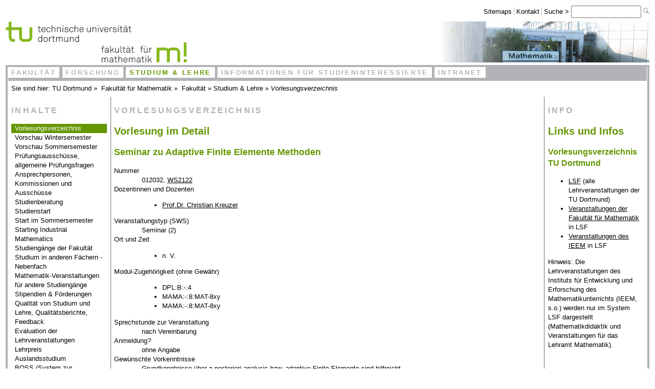

--- FILE ---
content_type: text/html; charset=utf-8
request_url: https://www.mathematik.tu-dortmund.de/fakultaet/studium-lehre/vorlesungsverzeichnis/detail/lecnumber=012032,lecsemester=WS2122,lecgroup=0,sortlistby=lecnumber
body_size: 6142
content:
<!DOCTYPE html>
<html lang="de-DE">
<head>

<meta charset="utf-8">
<!-- 
	—————————————————————————————————————————————————————————————————————————————————————
	            (TESLA) TYPO3 CMS supported by AHOEH - https://ahoeh.de/typo3
	        —————————————————————————————————————————————————————————————————————————————————————

	This website is powered by TYPO3 - inspiring people to share!
	TYPO3 is a free open source Content Management Framework initially created by Kasper Skaarhoj and licensed under GNU/GPL.
	TYPO3 is copyright 1998-2026 of Kasper Skaarhoj. Extensions are copyright of their respective owners.
	Information and contribution at https://typo3.org/
-->


<link rel="icon" href="/typo3conf/ext/tudo_fkm_2021/Resources/Public/Corporate/favicon.ico" type="image/vnd.microsoft.icon">
<title>Vorlesungsverzeichnis</title>
<meta name="generator" content="TYPO3 CMS" />
<meta name="viewport" content="width=device-width, initial-scale=1, maximum-scale=1" />
<meta name="twitter:card" content="summary" />


<link rel="stylesheet" href="/typo3temp/assets/css/7015c8c4ac5ff815b57530b221005fc6.css?1688110285" media="all">
<link rel="stylesheet" href="/typo3conf/ext/tudo_fkm_2021/Resources/Public/CSS/responsiveScreenSizeAll.css?1674938221" media="all">
<link rel="stylesheet" href="/typo3conf/ext/tudo_fkm_2021/Resources/Public/CSS/responsiveScreenSizeL.css?1673616717" media="all">
<link rel="stylesheet" href="/typo3conf/ext/tudo_fkm_2021/Resources/Public/CSS/responsiveScreenSizeXL.css?1673616717" media="all">
<link rel="stylesheet" href="/typo3conf/ext/tudo_fkm_2021/Resources/Public/CSS/responsiveScreenSizeXXL.css?1673616717" media="all">
<link rel="stylesheet" href="/typo3conf/ext/tudo_fkm_2021/Resources/Public/CSS/responsiveLinks.css?1673616717" media="all">
<link rel="stylesheet" href="/typo3conf/ext/tudo_fkm_2021/Resources/Public/CSS/responsiveScrollables.css?1673616717" media="all">
<link rel="stylesheet" href="/typo3conf/ext/tudo_fkm_2021/Resources/Public/CSS/responsiveCards.css?1688473364" media="all">




<script src="/typo3conf/ext/tudo_fkm_2021/Resources/Public/JS/jquery-3.4.1.min.js?1689943560"></script>
<script src="/typo3conf/ext/tudo_fkm_2021/Resources/Public/JS/mailMaskierung.js?1673616717"></script>
<script src="/typo3conf/ext/tudo_fkm_2021/Resources/Public/JS/responsiveNavigation.js?1673616717"></script>
<script src="/typo3conf/ext/tudo_fkm_2021/Resources/Public/JS/responsiveTables.js?1673616718"></script>
<script src="/typo3conf/ext/tudo_fkm_2021/Resources/Public/JS/bilderVerkleinern.js?1673616717"></script>
<script src="/typo3conf/ext/tudo_fkm_2021/Resources/Public/JS/galleryLoader.js?1673616717"></script>



<link rel="icon" type="image/png" href="/typo3conf/ext/tudo_fkm_2021/Resources/Public/Corporate/favicon-16.png" sizes="16x16">
<link rel="icon" type="image/png" href="/typo3conf/ext/tudo_fkm_2021/Resources/Public/Corporate/favicon-32.png" sizes="32x32">
<link rel="icon" type="image/png" href="/typo3conf/ext/tudo_fkm_2021/Resources/Public/Corporate/favicon-64.png" sizes="64x64">
<link rel="icon" type="image/png" href="/typo3conf/ext/tudo_fkm_2021/Resources/Public/Corporate/favicon-96.png" sizes="96x96">

<meta name="apple-mobile-web-app-capable" content="yes">
<meta name="apple-mobile-web-app-status-bar-style" content="black">
<link rel="apple-touch-icon-precomposed" href="/typo3conf/ext/tudo_fkm_2021/Resources/Public/Corporate/apple-touch-180.png">
<link rel="apple-touch-icon-precomposed" sizes="57x57" href="/typo3conf/ext/tudo_fkm_2021/Resources/Public/Corporate/apple-touch-57.png">
<link rel="apple-touch-icon-precomposed" sizes="60x60" href="/typo3conf/ext/tudo_fkm_2021/Resources/Public/Corporate/apple-touch-60.png">
<link rel="apple-touch-icon-precomposed" sizes="76x76" href="/typo3conf/ext/tudo_fkm_2021/Resources/Public/Corporate/apple-touch-76.png">
<link rel="apple-touch-icon-precomposed" sizes="120x120" href="/typo3conf/ext/tudo_fkm_2021/Resources/Public/Corporate/apple-touch-120.png">
<link rel="apple-touch-icon-precomposed" sizes="152x152" href="/typo3conf/ext/tudo_fkm_2021/Resources/Public/Corporate/apple-touch-152.png">
<link rel="apple-touch-icon-precomposed" sizes="180x180" href="/typo3conf/ext/tudo_fkm_2021/Resources/Public/Corporate/apple-touch-180.png">

<meta name="msapplication-TileColor" content="#ffffff">
<meta name="msapplication-TileImage" content="/typo3conf/ext/tudo_fkm_2021/Resources/Public/Corporate/mstile-144.png">
<meta name="msapplication-square70x70logo" content="/typo3conf/ext/tudo_fkm_2021/Resources/Public/Corporate/windows-tile-70.png">
<meta name="msapplication-square150x150logo" content="/typo3conf/ext/tudo_fkm_2021/Resources/Public/Corporate/windows-tile-150.png">
<meta name="msapplication-square310x310logo" content="/typo3conf/ext/tudo_fkm_2021/Resources/Public/Corporate/windows-tile-310.png">
<link rel="canonical" href="/fakultaet/studium-lehre/vorlesungsverzeichnis/detail/lecnumber=011172,lecsemester=SS20,lecgroup=1,sortlistby=leclecturer?cHash=7f6422104e9d21ed4601b4cb8373017d"/>

</head>
<body>

<!-- ~~~~~~~~~~~~~~~~~~~~~~~~~~~~~~~~~~~~~~~~~~~~~~~~~~~~~~~~~~~~~~~~~~~~~~~~~~~~~~~~~~~~~~~~~~~~~~~~~~~~~~~~~~~~~~~ -->



<div id="myPage">


    <h1 id="myLabels-label" class="system-h1 label">Labels</h1>
    <div id="myLabels" class="labels">

        <ul>
            <li><a href="#myLabels-label">zu Labels</a></li>
            
            <li><a href="#myHeader-label">zu Header</a></li>
            <li><a href="#myHeaderServiceline-label">zu Servicezeile</a></li>
            <li><a href="#myHeaderCorporate-label">zu Kopfgrafikbereich</a></li>
            
            <li><a href="#myBody-label">zu Body</a></li>
            <li><a href="#myTopNavigation-label">zu Hauptnavigation</a></li>
            <li><a href="#myBreadrumbNavigation-label">zu Brotkrumennavigation</a></li>
            <li><a href="#myInnerNavigation-label">zu Bereichsnavigation</a></li>
            <li><a href="#myInnerContent-label">zu Hauptinhalt</a></li>
            <li><a href="#myInnerSideInformation-label">zu Nebeninformation</a></li>
            
            <li><a href="#myFooter-label">zu Footer</a></li>
        </ul>

    </div>


    <h1 id="myHeader-label" class="system-h1 label">Header</h1>
    <div id="myHeader">

        <h2 id="myHeaderServiceline-label" class="system-h2 label">Serviceline</h2>
        <div id="myHeaderServiceline">
            <div id="servicenavi">
                <a id="servicenavi-label" class="label"></a>
                <ul>
                    <li class="abstandshalter">
                        <a href="/fakultaet/fakultaet/sitemaps">Sitemaps</a>
                    </li>
                    <li class="abstandshalter">
                        <a href="https://google.de">Kontakt</a><!-- TODO -->
                    </li>
                    <li><label for="suchfeld">Suche &gt; </label>
                        <a id="suchfeld-label" class="label"></a>
                        <form name="Suchen" method="get" action="https://search.tu-dortmund.de/uni_de/index.zhtml"
                              target="_blank">
                            <input size="15" id="suchfeld" name="q" type="text">
                            <input name="ul" value="" type="hidden">
                            <input alt="Los" src="/typo3conf/ext/tudo_fkm_2021/Resources/Public/CSS/css-icons/suche.png"
                                   type="image">
                        </form>
                    </li>
                </ul>
            </div>
        </div>

        <h2 id="myHeaderCorporate-label" class="system-h2 label">Corporate Design Logos</h2>

        <div id="myHeaderCorporate">

            <div id="logos-left">

                <div id="logo-top">
                    <a href="https://www.tu-dortmund.de/">
                        <img src="/typo3conf/ext/tudo_fkm_2021/Resources/Public/Corporate/logo.png"
                             title="TU Dortmund"
                             alt="TU Dortmund"
                             height="40"
                        />
                    </a>
                </div>

                <div id="logo-bottom">
                    <span id="ebene-logos">
                        <!-- removed as long as we are on beta, and some pages stored on old system-->
                        <!--<a href="/">--><span>
                            <img src="/typo3conf/ext/tudo_fkm_2021/Resources/Public/Corporate/logo2.png"
                                 title="Fakult&auml;t f&uuml;r Mathematik"
                                 alt="Fakult&auml;t f&uuml;r Mathematik"
                                 id="ebene2-fk-logo"
                                 height="40"
                            />
                        <!--</a>--></span>
                    </span>
                </div>

            </div>

            <!-- TODO: Implement third logo here. Default if nothing configured. -->
            <div id="logo-right">
                <img src="/fileadmin/user_upload/0000_Alle/Images/kopf-mathematik.png" width="409" height="93"  style="margin: 0 0; padding: 0 0; height: 80px;"  alt=""  border="0">
            </div>

            <div class="clear"></div>

            <span id="toggle-navigation" onclick="toggle('myTopNavigation');"></span>

        </div>

    </div>


    <h1 id="myBody-label" class="system-h1 label">Body</h1>
    <div id="myBody">

        <h2 id="myTopNavigation-label" class="system-h2 label">Hauptnavigation</h2>
        <div id="myTopNavigation">
            <ul class="myTopNavigation"><li><a href="/fakultaet/fakultaet" title="Fakultät">Fakultät</a></li><li><a href="/fakultaet/forschung" title="Forschung">Forschung</a></li><li id="myTopNavigation-active"><a href="/fakultaet/studium-lehre" title="Studium &amp; Lehre">Studium &amp; Lehre</a></li><li><a href="/fakultaet/fakultaet/informationen-fuer-studieninteressierte" title="Informationen für Studieninteressierte">Informationen für Studieninteressierte</a></li><li><a href="/fakultaet/intranet" title="Intranet">Intranet</a></li><div class="clear"></div></ul>
        </div>

        <div class="clear"></div>

        <div id="myFocus">

            <h2 id="myBreadrumbNavigationbrotkrumennavigation-label" class="system-h2 label">Brotkrumennavigation</h2>
            <div id="myBreadrumbNavigation">
                Sie sind hier:
                <a href="https://www.tu-dortmund.de">TU Dortmund</a>&nbsp;»&nbsp;
                <a href="/">Fakultät für Mathematik</a>&nbsp;»&nbsp;
                <a href="/fakultaet/fakultaet" title="Fakultät">Fakultät</a>&nbsp;&raquo;&nbsp;<a href="/fakultaet/studium-lehre" title="Studium &amp; Lehre">Studium & Lehre</a>&nbsp;&raquo;&nbsp;<em>Vorlesungsverzeichnis</em>
            </div>

            <div id="myInner">

                <h2 id="myInnerNavigation-label" class="system-h2 label">Bereichsnavigation</h2>
                <div id="myInnerNavigation">
                    <ul onclick="toggleSideNavigation();">
                        <li class="toplevel">
                            <span id="notclickable" class="system-h3">Inhalte</span><ul><li class="active"><a href="/fakultaet/studium-lehre/vorlesungsverzeichnis" title="Vorlesungsverzeichnis"> <span id="activeChildren" class="selected">Vorlesungsverzeichnis </span></a></li><li class="inactive"><a href="/fakultaet/studium-lehre/vorschau-wintersemester" title="Vorschau Wintersemester">Vorschau Wintersemester</a></li><li class="inactive"><a href="/fakultaet/studium-lehre/vorschau-sommersemester" title="Vorschau Sommersemester">Vorschau Sommersemester</a></li><li class="inactive"><a href="/fakultaet/studium-lehre/pruefungsausschuesse-pruefungsfragen-anerkennungen-einstufungen-in-hoehere-fachsemester" title="Prüfungsausschüsse, Prüfungsfragen, Anerkennungen, Einstufungen in höhere Fachsemester">Prüfungsausschüsse, allgemeine Prüfungsfragen</a></li><li class="inactive"><a href="/fakultaet/studium-lehre/ansprechpersonen-uebersicht" title="Ansprechpersonen: Übersicht">Ansprechpersonen, Kommissionen und Ausschüsse</a></li><li class="inactive"><a href="/fakultaet/studium-lehre/studienberatung" title="Studienberatung">Studienberatung</a></li><li class="inactive"><a href="/fakultaet/studium-lehre/services-themenseiten/mathematik-im-ersten-studienjahr" title="Mathematik im ersten Studienjahr">Studienstart</a></li><li class="inactive"><a href="/fakultaet/studium-lehre/start-sommersemester" title="Start im Sommersemester">Start im Sommersemester</a></li><li class="inactive"><a href="/fakultaet/studium-lehre/starting-industrial-mathematics" title="Starting Industrial Mathematics">Starting Industrial Mathematics</a></li><li class="inactive"><a href="/fakultaet/studium-lehre/uebersicht-ueber-die-angebotenen-studiengaenge" title="Übersicht über die angebotenen Studiengänge">Studiengänge der Fakultät</a></li><li class="inactive"><a href="/fakultaet/studium-lehre/informationen-zum-studium-in-anderen-faechern" title="Informationen zum Studium in anderen Fächern">Studium in anderen Fächern - Nebenfach</a></li><li class="inactive"><a href="/fakultaet/studium-lehre/informationen-zum-studium-in-anderen-faechern/servicevorlesungen-links" title="Servicevorlesungen: Links">Mathematik-Veranstaltungen für andere Studiengänge</a></li><li class="inactive"><a href="/fakultaet/studium-lehre/services-themenseiten/foerdermoeglichkeiten-der-fakultaet-fuer-mathematik" title="Fördermöglichkeiten der Fakultät für Mathematik">Stipendien &amp; Förderungen</a></li><li class="inactive"><a href="/fakultaet/studium-lehre/services-themenseiten/studienbeitraege-und-qualitaetsverbesserungsmittel" title="Qualität von Lehre und Studium, Qualitätskreislauf, Feedback">Qualität von Studium und Lehre, Qualitätsberichte, Feedback</a></li><li class="inactive"><a href="/fakultaet/studium-lehre/evaluation-der-lehrveranstaltungen" title="Evaluation der Lehrveranstaltungen">Evaluation der Lehrveranstaltungen</a></li><li class="inactive"><a href="/fakultaet/studium-lehre/services-themenseiten/lehrpreis-der-fakultaet-fuer-mathematik" title="Lehrpreis der Fakultät für Mathematik">Lehrpreis</a></li><li class="inactive"><a href="http://www.mathematik.tu-dortmund.de/ausland/de/home.html" target="_blank" title="Auslandsstudium">Auslandsstudium</a></li><li class="inactive"><a href="https://www.boss.tu-dortmund.de/" target="_blank" title="BOSS (System zur Prüfungsverwaltung)">BOSS (System zur Prüfungsverwaltung)</a></li><li class="inactive"><a href="https://www.lsf.tu-dortmund.de/" target="_blank" title="Lehre Studium Forschung (LSF-System)">Lehre Studium Forschung (LSF-System)</a></li><li class="inactive"><a href="https://moodle.tu-dortmund.de/" target="_blank" title="Moodle (Lernplattform)">Moodle (Lernplattform)</a></li><li class="inactive"><a href="/fakultaet/studium-lehre/services-themenseiten/studium-unter-besonderen-bedingungen" title="Studium unter besonderen Bedingungen">Studium unter besonderen Bedingungen</a></li><li class="inactive"><a href="/fakultaet/studium-lehre/studentische-und-wissenschaftliche-hilfskraefte-unterstuetzen-die-lehre-an-der-fakultaet-fuer-mathematik" title="Hilfskrafttätigkeiten an der Fakultät für Mathematik">Hilfskrafttätigkeiten an der Fakultät für Mathematik</a></li><li class="inactive"><a href="/fakultaet/studium-lehre/zusatzqualifikationen" title="Zusatzqualifikationen">Zusatzqualifikationen</a></li><li class="inactive"><a href="/fakultaet/studium-lehre/nach-dem-studium" title="Nach dem Studium">Nach dem Studium</a></li></ul>
                        </li>
                    </ul>
                </div>

                <h2 id="myInnerContent-label" class="system-h2 label">Hauptinhalt</h2>
                <div id="myInnerContent" role="main">

                    <h3 class="system-h3 hyphen">Vorlesungsverzeichnis&nbsp;<span class="subtitle hyphen"></span></h3>

                    
                    
    

            <div id="c199" class="frame frame-default frame-type-list frame-layout-0">
                
                
                    



                
                
                    

    



                
                

    
        
<div class="tx-jn-phpcontentelement">
	
	

	
		




        <h1>Vorlesung im Detail</h1><h2>Seminar zu Adaptive Finite Elemente Methoden</h2><div class='seminar'><dt>Nummer</dt><dd style='padding: 0 1em;'>012032, <a target='_self' 
                        title='gehe zurück zur Übersicht' 
                        href='/fakultaet/studium-lehre/vorlesungsverzeichnis/list/lecsemester=WS2122,lecgroup=0,sortlistby=lecnumber'>WS2122</a></dd><dt>Dozentinnen und Dozenten</dt><dd style='padding: 0 1em;'><ul><li><a target='_self'
                        title='gehe zu Christian Kreuzer' 
                        href='/fakultaet/fakultaet/personen/detail/Christian Kreuzer'>Prof.Dr. Christian Kreuzer</a></li></ul></dd><dt>Veranstaltungstyp (SWS)</dt><dd style='padding: 0 1em;'>Seminar (2)</dd><dt>Ort und Zeit</dt><dd style='padding: 0 1em;'><ul><li>n. V.</li></ul></dd><dt>Modul-Zugehörigkeit (ohne Gewähr)</dt><dd style='padding: 0 1em;'><ul><li>DPL:B:-:4</li><li>MAMA:-:8:MAT-8xy</li><li>MAMA:-:8:MAT-8xy</li></ul></dd><dt>Sprechstunde zur Veranstaltung</dt><dd style='padding: 0 1em;'>nach Vereinbarung</dd><dt>Anmeldung?</dt><dd style='padding: 0 1em;'>ohne Angabe</dd><dt>Gewünschte Vorkenntnisse</dt><dd style='padding: 0 1em;'>Grundkenntnisse über a posteriori analysis bzw. adaptive Finite Elemente sind hilfreicht.</dd><dt>Erforderliche Voraussetzungen</dt><dd style='padding: 0 1em;'>Da die FEM Toolbox ALBERTA in C geschrieben ist, werden Kenntnisse in den Programmiersprachen C oder C++ vorausgesetzt. </dd><dt>Inhalt</dt><dd style='padding: 0 1em;'>In der ersten Hälfte des Semesters findet eine Einführung in die Implementierung von adaptiven Finite Elemente Methoden mit Hilfe der adaptiven FEM Toolbox ALBERTA statt.

Im zweiten Teil der Veranstaltung werden Projektarbeiten vergeben. Die Bearbeitung wird in regelmäßigen Treffen besprochen. Zum Ende der Vorlesungszeit werden die Ergebnisse in geblockten Seminarvorträgen präsentiert.</dd><dt>Bemerkungen</dt><dd style='padding: 0 1em;'>Link zum <a href=http://www.mathematik.tu-dortmund.de/modulhandbuch/>Modulhandbuch Mathematik</a></dd><dt>Nachfolgeveranstaltungen</dt><dd style='padding: 0 1em;'>Bachelor-Seminar zu Adaptiven Finite Elemente Methoden</dd><dt>Empfohlene Literatur</dt><dd style='padding: 0 1em;'><ul><li>-Siebert K.G., Mathematically Founded Design of Adaptive Finite Element Software. In: Multiscale and Adaptivity: Modeling, Numerics and Applications. Lecture Notes in Mathematics, vol 2040. Springer, Berlin, Heidelberg, (2011).</li><li>-Schmidt, Alfred and Siebert, Kunibert G., Design of adaptive finite element software, The finite element toolbox ALBERTA; With 1 CD-ROM (Unix/Linux), Lecture Notes in Computational Science and Engineering, vol. 42, (2005)</li><li>Weitere Literatur wird in der Vorlesung bekannt gegeben.</li></ul></dd></div><br><p><a href='/fakultaet/studium-lehre/vorlesungsverzeichnis/list/lecsemester=WS2122,lecgroup=0,sortlistby=lecnumber' target='_self' title='gehe zurück zur Übersicht' >« (zurück) zum Vorlesungsverzeichnis</a></p>

	

</div>
    


                
                    



                
                
                    



                
            </div>

        


                    

                    <br class="clear">

                </div>

                <h2 id="myInnerSideInformation-label" class="system-h2 label">Nebeninhalt</h2>
                <div id="myInnerSideInformation" role="complementary">
                    <h3 class="system-h3">Info</h3>
                    
    

            <div id="c1037" class="frame frame-default frame-type-html frame-layout-0">
                
                
                    



                
                
                

        <a name="nebeninhalt-sprungmarke" id="nebeninhalt-sprungmarke"></a>
    <h1 class="navigationsueberschrift">Links und Infos</h1>

<!--
    <h3>Studierendenportal</h3>
<ul class="linkliste">
  <li><a href="/fakultaet/studium-lehre/studierendenportal">Studierendenportal</a></li>
  <li><a href="https://www.mathematik.tu-dortmund.de/student/login/" target="_blank">Login</a></li>
  <li><a href="https://www.mathematik.tu-dortmund.de/student/register_fk/" target="_blank">Registrierung für Studierende der Fakultät für Mathematik</a></li>
  <li><a href="https://www.mathematik.tu-dortmund.de/student/register/" target="_blank">Registrierung für Lehramtsstudierende der Fakultät für Mathematik</a></li>
  <li><a href="https://www.mathematik.tu-dortmund.de/student/register_service/" target="_blank">Registrierung für Studierende anderer Fakultäten</a></li>
</ul>
!-->

<h3>
  Vorlesungsverzeichnis TU Dortmund
</h3>

<ul>
  <li><a href="https://www.lsf.tu-dortmund.de/qisserver/rds?state=wtree&search=1&trex=step&root120241=176028&P.vx=kurz">LSF</a> (alle Lehrveranstaltungen der TU Dortmund)</li>
  <li><a href="https://www.lsf.tu-dortmund.de/qisserver/rds?state=wtree&search=1&trex=step&root120241=176028|172533&P.vx=kurz">Veranstaltungen der Fakultät für Mathematik</a> in LSF</li>
  <li><a href="https://www.lsf.tu-dortmund.de/qisserver/rds?state=wtree&search=1&trex=step&root120241=176028|172533|172499&P.vx=kurz">Veranstaltungen des IEEM</a> in LSF</li>
</ul>
<p>
 Hinweis: Die Lehrveranstaltungen des Instituts für Entwicklung und Erforschung des Mathematikunterrichts (IEEM, s.o.) werden nur im System LSF dargestellt (Mathematikdidaktik und Veranstaltungen für das Lehramt Mathematik).
</p>
<br>

<h3>Weitere Semester</h3>
<ul class="linkliste">
  <li><a href="https://www.mathematik.tu-dortmund.de/fakultaet/studium-lehre/vorlesungsverzeichnis/list/lecgroup=0,lecsemester=WS2425,sortlistby=lecid">Wintersemester 2024/2025</a></li>
  <li><a href="https://www.mathematik.tu-dortmund.de/fakultaet/studium-lehre/vorlesungsverzeichnis/list/lecgroup=0,lecsemester=SS24,sortlistby=lecid">Sommersemester 2024</a></li>
  <li><a href="https://www.mathematik.tu-dortmund.de/fakultaet/studium-lehre/vorlesungsverzeichnis/list/lecgroup=0,lecsemester=WS2324,sortlistby=lecid">Wintersemester 2023/2024</a></li>
<li><a href="https://www.mathematik.tu-dortmund.de/fakultaet/studium-lehre/vorlesungsverzeichnis/list/lecgroup=0,lecsemester=SS23,sortlistby=lecid">Sommersemester 2023</a></li>
<li><a href="https://wwwnew.mathematik.tu-dortmund.de/fakultaet/studium-lehre/vorlesungsverzeichnis/list/lecgroup=0,lecsemester=WS2223,sortlistby=lecid">Wintersemester 2022/2023</a></li>
<li><a href="https://wwwnew.mathematik.tu-dortmund.de/fakultaet/studium-lehre/vorlesungsverzeichnis/list/lecgroup=0,lecsemester=SS2,sortlistby=lecid">Sommersemester 2022</a></li>
<li><a href="https://wwwnew.mathematik.tu-dortmund.de/fakultaet/studium-lehre/vorlesungsverzeichnis/list/lecgroup=0,lecsemester=WS2122,sortlistby=lecid">Wintersemester 2021/2022</a></li>
<li><a href="https://wwwnew.mathematik.tu-dortmund.de/fakultaet/studium-lehre/vorlesungsverzeichnis/list/lecgroup=0,lecsemester=SS21,sortlistby=lecid">Sommersemester 2021</a></li>
<li><a href="https://wwwnew.mathematik.tu-dortmund.de/fakultaet/studium-lehre/vorlesungsverzeichnis/list/lecgroup=0,lecsemester=WS2021,sortlistby=lecid">Wintersemester 2020/2021</a></li>
<li><a href="https://wwwnew.mathematik.tu-dortmund.de/fakultaet/studium-lehre/vorlesungsverzeichnis/list/lecgroup=0,lecsemester=SS20,sortlistby=lecid">Sommersemester 2020</a></li>
</ul>




<p><br></p>
<h3>Lageplan</h3>
<ul class="linkliste">
<li><a href=https://www.mathematik.tu-dortmund.de/fileadmin/user_upload/0000_FKM/inf_stud_int/Seminarraeume-Hoersaele-Mathematik.pdf class="pdf_link">Lageplan</a> mit Hörsälen und Seminarräumen</li>

</ul>
<br>

<h3>RuhrCampus<sup>3</sup></h3>
<p>Studium in der Universitätsallianz Ruhr (Dortmund, Bochum, Duisburg-Essen): Weitere Möglichkeiten im Wahlpflichtbereich</p>
<ul class="linkliste">
<li>Vorlesungsverzeichnisse der UA Ruhr: <a href="https://slapps4.ruhr-uni-bochum.de/uaruhrvvz/Index.cfm">Gemeinsame Suchmaske</a></li>
</ul>    <br class="clear">
  


                
                    



                
                
                    



                
            </div>

        


                </div>

                <div class="clear"></div>

            </div>

        </div>

    </div>

    <div class="clear"></div>


    <h1 id="myFooter-label" class="system-h1 label">Footer</h1>
    <div id="myFooter">
        <ul>
            <li class="abstandshalter">
                <a class="email_link" href="/fileadmin/scripts/email.php?u=portaladmin&amp;d=math.tu-dortmund.de&amp;subject=Anmerkungen%20zu%20dieser%20Seite:%20Vorlesungsverzeichnis">Anmerkungen zur Seite</a>
            </li>
            <li class="abstandshalter">
                Letzte Änderung:&nbsp;19.03.2025 09:34
            </li>
            <li class="abstandshalter">
                <a href="http://www.mathematik.tu-dortmund.de/fakultaet/fakultaet/barrierefreiheit">Barrierefreiheit</a>
                <!--<a href="/fakultaet/fakultaet/barrierefreiheit">Barrierefreiheit</a>-->
            </li>
            <li class="abstandshalter">
                <a href="http://www.mathematik.tu-dortmund.de/fakultaet/fakultaet/datenschutz">Datenschutz</a>
                <!--<a href="/fakultaet/fakultaet/datenschutz">Datenschutz</a>-->
            </li>
            <li class="abstandshalter">
                <a href="http://www.mathematik.tu-dortmund.de/fakultaet/fakultaet/impressum">Impressum</a>
                <!--<a href="/fakultaet/fakultaet/impressum">Impressum</a>-->
            </li>
        </ul>
    </div>


</div>



<!-- ~~~~~~~~~~~~~~~~~~~~~~~~~~~~~~~~~~~~~~~~~~~~~~~~~~~~~~~~~~~~~~~~~~~~~~~~~~~~~~~~~~~~~~~~~~~ -->

<script src="/typo3temp/assets/js/81e0621605d891ed54a7a2c63a405145.js?1688110285"></script>



</body>
</html>

--- FILE ---
content_type: text/css; charset=utf-8
request_url: https://www.mathematik.tu-dortmund.de/typo3conf/ext/tudo_fkm_2021/Resources/Public/CSS/responsiveScreenSizeAll.css?1674938221
body_size: 3212
content:
/***
 * TU Dortmund -- Fakultaet fuer Mathematik -- Responsive Layout v2019 -- CSS and Markdown -- 100 chars width
 * =================================================================================================
 *
 * ## Basic-Layout
 *   - Colors (Our 5 Color-Friends of the TU Dortmund Corporate Design):
 *     - black          - #000000
 *     - white          - #FFFFFF
 *     - lightgrey      - #B2B3B6
 *     - darker green   - #649600
 *     - lighter green  - #E0EACC
 *
 *   - Fonts: TODO!
 *     - Headlines: Arial, Helvetica, sans-serif
 *     - Text: Arial, Helvetica, sans-serif
 *     - Monospace: Arial, Helvetica, sans-serif
 *     - Test your fonts with a Pangramm/Isogramm:
 *       - GERMAN1: "Heizölrückstoßabdämpfung"
 *       - GERMAN2: "Bei jedem klugen Wort von Sokrates rief Xanthippe zynisch: Quatsch!"
 *       - GERMAN3: "Üben von Xylophon und Querflöte ist ja zweckmäßig."
 *       - ENGLISH: "The quick brown fox jumps over the lazy dog."
 *
 *   - Structure:
 *     - Title + Subtitle
 *     - Headline 1 ... 6
 *     - ...
 *
 * ## Responsive
 * ### Basics
 *   - minimal size of page: 320px
 *   - 320...800 for handy devices
 *   - 800...inf for larger screens
 *   - for details and ASCII examples see head of each css file
 *
 * ### Margin and Padding
 *   - in one line clockwise from TOP: TOP RIGHT BOTTOM LEFT
 *   - or in pairs: TOP-BOTTOM and RIGHT-LEFT
 *
 * ## Compatibility
 *   - Tested with: IE-v11, FireFox-v72, Chrome-v79, Safari-iOS-v13
 *
 * ## Short Description
 *   -
 *   -
 *   -
 *
 * ## Sources and ThanksTo
 *   - Basic-Layout by Sabine Hüser (Mediendienstleistungen) -- https://www.itmc.tu-dortmund.de
 ***/


/* this is for every element ******************************************************************** */
*, ::before, ::after {
    box-sizing: border-box;     /* necessary for responsive div table layout with horizontal scrollable tables */
}
* {
    color: black;               /* TU-Dortmund five-colors: black */
    font-family:
            Arial,
            Helvetica,
            sans-serif;
    line-height: 142%;          /* by golden rule, 130%-150% is ideal for readability */
    font-size: 10pt;
}


/* this is for all main elements **************************************************************** */
body {
    min-width: 301px;
}

/* Headlines */
h1, h2, h3, h4 {
    color: #649600;             /* TU-Dortmund five-colors: darker green */
}
h5, h6 {
    color: #649600;           /* TU-Dortmund five-colors: lighter green */
}
h1 {
    display: block;             /* standard value from w3c */
    font-size: 1.50em;          /* standard value from w3c was: 2.00em; */
    margin: 0.67em 0;           /* standard value from w3c */
    font-weight: bold;          /* standard value from w3c */
}
h2 {
    display: block;             /* standard value from w3c */
    font-size: 1.33em;          /* standard value from w3c was: 1.50em */
    margin: 0.83em 0;           /* standard value from w3c */
    font-weight: bold;          /* standard value from w3c */
}
h3 {
    display: block;             /* standard value from w3c */
    font-size: 1.17em;          /* standard value from w3c */
    margin: 1em 0;              /* standard value from w3c */
    font-weight: bold;          /* standard value from w3c */
}
h4 {
    display: block;             /* standard value from w3c */
    font-size: 1em;             /* standard value from w3c */
    margin: 1.33em 0;           /* standard value from w3c */
    font-weight: bold;          /* standard value from w3c */
}
h5 {
    display: block;             /* standard value from w3c */
    font-size: 1.2em;           /* standard value from w3c */
    margin: 1.67em 0;           /* standard value from w3c */
    font-style: italic;
}
h6 {
    display: block;             /* standard value from w3c */
    font-size: .67em;           /* standard value from w3c */
    margin: 2.33em 0;           /* standard value from w3c */
    font-weight: bold;          /* standard value from w3c */
    font-style: italic;
}
p {
    display: block;             /* standard value from w3c */
    margin: 0 0 1em 0;          /* standard value from w3c: 1em 0 1em 0; */
}
table, table tr th, table tr td {
    border: 0;
    text-align: left;
    vertical-align: top;
}


/* this is for all special system elements ****************************************************** */
.system-h1 {
    display: none;              /* H1 is only for markup, therefore this is always invisible, but not in blind mode! */
}
.system-h2 {
    display: none;              /* H2 is only for markup, therefore this is always invisible, but not in blind mode! */
}
.system-h3 {                    /* copy from h3 from above */
    display: block;             /* standard value from w3c */
    font-size: 1.17em;          /* standard value from w3c */
    margin: 1em 0;              /* standard value from w3c */
    font-weight: bold;          /* standard value from w3c */
    text-transform: uppercase;
    letter-spacing: 0.2em;
    color: #B2B3B6;
}
.system-h4 {                    /* copy from h1 from above (not system-h1 !) */
    display: block;             /* standard value from w3c */
    font-size: 1.50em;          /* standard value from w3c was: 2.00em; */
    margin: 0.67em 0;           /* standard value from w3c */
    font-weight: bold;          /* standard value from w3c */
    color: #649600;
}
.subtitle {
    font-size: 0.75em;
    color: inherit;             /* inherits from parent, cause useful within 'colored' headlines */
}
.label, .labels {
    display: none;              /* to hide all labels, cause they are only for accessibility */
}
.hyphen {
    /* hyphenation - 'Silbentrennung' */
    -moz-hyphens: auto;
    -o-hyphens: auto;
    -webkit-hyphens: auto;
    -ms-hyphens: auto;
    hyphens: auto;
}

/* this is for whole page container ************************************************************* */

div#myPage {
    padding: 0.25em;
}


/* Allgemein verwendbar ***************************************************** */
.text-left {
    text-align: left;
}
.text-center {
    text-align: center;
}
.text-right {
    text-align: right;
}
.text-justify, .jusified {
    text-align: justify;
}
.uppercase {
    text-transform: uppercase;
}
.clear {
    clear: both;
    font-size: 1px;
}
.clearleft {
    clear: left;
    font-size: 1px;
}
.clearright {
    clear: right;
    font-size: 1px;
}


/* this is for head ***************************************************************************** */

div#myHeaderServiceline {
    clear: both;
    width: 100%;
    text-align: right;
    margin-bottom: 0.5em;
}
div#myHeaderServiceline a {
    text-decoration: none;
}
div#myHeaderServiceline ul {
    display: inline;
}
div#myHeaderServiceline ul li {
    display: inline;
}
div#myHeaderServiceline form {
    display: inline;
}

div#logos-left {
    width:50%;
    height: 80px;
    display:inline-block;
}

div#logo-top {
    height: 40px;
}

div#logo-bottom {
    margin-left: 14em;
    height: 40px;
}

div#logo-right {
    margin-left: auto;
    margin-right: 0;
    width:50%;
    height: 80px;
    display:inline-block;
    float: right;
    text-align: right;
}

div#myTopNavigation {
    font-weight: bold;
    text-decoration: none;
    padding-top: 0;
    /*padding-bottom: 0.2em;*/
    background-color: #B2B3B6;
}
div#myTopNavigation a {
    letter-spacing: 0.2em;
    text-decoration: none;
}
div#myTopNavigation ul.myTopNavigation {
    text-transform: uppercase;
    margin: 0;
    padding-left: 0;
}
div#myTopNavigation ul.myTopNavigation li {
    display: block;
    float: left;
    line-height: 1.6em;
    margin-right: 0.4em;
    margin-top: 0.0em;
    margin-bottom: 0.4em;
    background-color: #fff;
}
div#myTopNavigation ul.myTopNavigation li a {
    color: #B2B3B6;
    padding-left: 0.5em;
    padding-right: 0.5em;
}
div#myTopNavigation ul.myTopNavigation li span {
    padding: 2px 4px 2px 5px;
}
div#myTopNavigation ul.myTopNavigation li#myTopNavigation-active, div#myTopNavigation ul.myTopNavigation li#myTopNavigation-active a {
    color: #649600;
    letter-spacing: 0.2em;
}
div#direkteinstieg select {
    margin-left: 0.3em;
}
div#direkteinstieg input[type=button] {

}


/* this is for main container ******************************************************************* */

div#myBody {
    border: 0.33em solid #B2B3B6;
}

div#myBreadrumbNavigation {
    margin: 0.5em;
}

div#myInner {
    margin-top: 0.5em;
    margin-bottom: 0.5em;
    display: flex;
}


/* 3 Spalten *************************************************************** */
div#myInnerNavigation, div#myInnerContent, div#myInnerSideInformation {
    float: left;
    padding-right: 0.5em;
    padding-left: 0.5em;
    padding-bottom: 0.5em;
    box-sizing : border-box;
    /*display: table-cell;*/
    /*margin: 0.5em 0 0 0;*/
}
div#myInnerNavigation, div#myInnerSideInformation {
    width: 15.0em;
}
div#myInnerContent {
    width: calc(100% - (2 * 15em));
    border-top: none;
    border-right: 1px dimgrey solid;
    border-left: 1px dimgrey solid;
    border-bottom: none;
}


/* myBreadrumbNavigationgation ***************************************************** */
div#myBreadrumbNavigation ul {
    display: inline;
}
div#myBreadrumbNavigation ul li {
    display: inline;
}
div#myBreadrumbNavigation a {
    text-decoration: none;
}


/* myInnerNavigation ******************************************************* */
div#myInnerNavigation a {
    text-decoration: none;
    display: block;
}
div#myInnerNavigation ul {
    list-style-type: none;
    padding: 0;
    margin-top: 0;
}
div#myInnerNavigation ul li {
    margin-top: 0;
}
div#myInnerNavigation ul li span#clickable, div#myInnerNavigation ul li span#notclickable {

}
div#myInnerNavigation ul li.active {
    background-color: #E0EACC;
}
div#myInnerNavigation ul li.active ul {
    background-color: #E0EACC;
}

div#myInnerNavigation ul li.toplevel ul li.inactive a {
    margin-left: 0.5em;
}
div#myInnerNavigation ul li.toplevel ul li.activeChildren {
    padding-left: 0.5em;
}

div#myInnerNavigation li.activeChildren {
    background-color: #E0EACC;
}
div#myInnerNavigation li.activeChildren a, div#myInnerNavigation span#activeChildren {
    display: block;
}
div#myInnerNavigation li.activeChildren ul li a {
    margin-bottom: 0;
}
div#myInnerNavigation ul li.activeChildren ul, div#myInnerNavigation ul li.active ul {
    padding-left: 1.3em;
}
div#myInnerNavigation li.active span.selected, div#myInnerNavigation li.active span.selected a, div#myInnerNavigation li.active span#activeChildren {
    display: block;
    color: #fff;
    background-color: #649600;
    padding-left: 0.5em;
}
h2, div#myInnerNavigation ul li.toplevel span#notclickable, div#myInnerNavigation ul li.toplevel span#clickable {

}


/* this is for footer *************************************************************************** */
div#myFooter {
    clear: both;
    width: 100%;
    text-align: right;
}
div#myFooter ul {

}
div#myFooter ul li.abstandshalter, div#servicenavi ul li.abstandshalter {
    border-right: 1px solid #B2B3B6;
    margin-right: 0.3em;
}
div#myFooter ul {
    display: inline;
}
div#myFooter ul li {
    display: inline;
}
div#myFooter a {

}

/* ************************************************************************** */
/* OBJECTS ****************************************************************** */
div.object-details {
    margin: 5px;
}

div.object-details table {
    border: 1px solid silver !important;
    border-collapse: collapse;
    font-size: 12px;
    margin: 0px 10px;
}

div.object-details table tr {
    border-collapse: collapse;
    /*  font-size: 12px; */
    margin: 0px 10px;
    border: 1px solid silver !important;
}

div.object-details table thead tr{
    background: #B2B3B6;
}

div.object-details table tbody tr:hover {
    background: #e0eacc;
}

div.object-details table th {
    text-align: right;
    padding: 5px;
    vertical-align: top !important;
}

div.object-details table td {
    text-align: left;
    padding: 5px;
    vertical-align: top;
}

div.object-details table ul {
    list-style-position: inside;
}

div.object-details a {
    text-decoration: none;
    color: #444;
}

div.object-details table caption {
    text-align: left;
    background: #649600;
    color: white;
    font-weight: bold;
    padding: 5px;
    margin-top: 10px;
}

div.object-list {
    margin: 5px;
}

div.object-list table {
    border: 1px solid silver !important;
    border-collapse: collapse;
    font-size: 12px;
    margin: 0px 10px;
}

div.object-list tr {
    border-collapse: collapse;
    font-size: 12px;
    margin: 0px 10px;
    vertical-align: top;
}

div.object-list tr {
    border: 1px solid silver !important;
}

div.object-list tr:hover {
    background: #e0eacc;
}

div.object-list th {
    text-align: left;
    padding: 5px;
}
div.object-list a {
    text-decoration: none;
    color: #444;
}

div.object-list caption {
    text-align: left;
    background: #649600;
    color: white;
    font-weight: bold;
    padding: 5px;
    margin-top: 10px;
}

div.object-list tr.category {
    font-weight: bold;
    background: #cbdda5;
    height: 3em;
    vertical-align: bottom;
}

/* ************************************************************************** */
/* TABLE ******************************************************************** */
div#ftable table {
    border: 1px solid #999;
}
div#ftable th {
    background-color: #eee;
    vertical-align: middle;
    padding: 0.3em;
}
div#ftable table caption {
    font-weight: bold;
}
div#ftable tr {
    border-bottom: 1px solid #7192a8;
}
div#ftable td {
    padding: 0.3em;
}
div#ftable td p {
    margin: 0 0 1em 0;
}
.odd {
}
.even {
    background: #f7f7f7;
}


--- FILE ---
content_type: text/css; charset=utf-8
request_url: https://www.mathematik.tu-dortmund.de/typo3conf/ext/tudo_fkm_2021/Resources/Public/CSS/responsiveScreenSizeL.css?1673616717
body_size: 315
content:
/* TU Dortmund -- Fakultaet fuer Mathematik -- Responsive Layout v2019 */

/*

 # Really Small Displays -- PAGE
   +-------------------------+
   | Hauptnavigation         | <ul>
   +-------------------------+
   Brotkrumennavigations-Zeile
   +-------------------------+
   | Bereichtsnavigation     |
   | Gruppe 1                |
   | Gruppe 2                |
   |    Unterpunkt a         |
   |    Unterpunkt b         |
   | Gruppe 3                |
   | Gruppe 4                |
   |                         |
   +-------------------------+
   +-------------------------+
   | Hauptinhalt             |
   |                         |
   |                         |
   |                         |
   |                         |
   |                         |
   |                         |
   +-------------------------+
   +-------------------------+
   | Nebeninhalt             |
   |                         |
   |                         |
   |                         |
   +-------------------------+
   +-------------------------+
   |        Fußzeile         | <ul>
   +-------------------------+

*/

@media all and (max-width: 300px) {

}


--- FILE ---
content_type: text/css; charset=utf-8
request_url: https://www.mathematik.tu-dortmund.de/typo3conf/ext/tudo_fkm_2021/Resources/Public/CSS/responsiveCards.css?1688473364
body_size: 765
content:
/* this section is under development */

/*** NOTES
 *
 * min-width and max-width
 * orientation: landscape (Querformat) bzw. orientation: portrait (Hochformat).
 * Empfehlungen:
 *     Extra small devices: portrait phones,   less than 576px
 *     Small devices:       landscape phones,            576px and up
 *     Medium devices:      tablets,                     768px and up
 *     Large devices:       desktops,                    992px and up
 *     Extra large devices: large desktops,             1200px and up
 *
 * Never forget to write into header:
 * <meta name="viewport" content="width=device-width,initial-scale=1.0,minimum-scale=1.0">
 *
 */

/* todo: merge into "responsiveScreenSizeAll.css" */

/* todo: !!! manage overflows !!! */

.no-overflow {
    /*white-space: nowrap;*/
    overflow: hidden;
    text-overflow: ellipsis;
}
.break-too-long {
    overflow: hidden;
}

div.vCard {
    padding: 10px;
    background: whitesmoke;
}
div.vCard div.full-name {
    font-weight: bold;
    color: #649600;
}
div.vCard div.full-name span.title {
}
div.vCard div.full-name span.name {
}
div.vCard div.photo {
    float: right;
}
div.vCard div.address {
}
div.vCard div.address a {
    text-decoration: none;
}
div.vCard div.address a:hover {
    color: white;
    background: #649600;
}
div.vCard div.contact {
}
div.vCard div.contact table.contact tr td:nth-child(1) {
    font-weight: bold;
    padding-right: 1em;
}

/* todo: merge into "responsiveScreenSizeL.css" */
/* for: extra small devices (portrait phones, less than 576px) */
@media all and (max-width: 576px) {

    div.vCard {
    }
    div.vCard div.full-name {
    }
    div.vCard div.full-name span.title {
    }
    div.vCard div.full-name span.name {
    }
    div.vCard div.photo {
    }
    div.vCard div.address {
    }
    div.vCard div.address a {
    }
    div.vCard div.contact {
    }

}

/* todo: merge into "responsiveScreenSizeXL.css" */
@media all and (min-width: 576px) and (max-width: 800px) {

}

/* todo: merge into "responsiveScreenSizeXXL.css" */
@media all and (min-width: 801px) {

}


--- FILE ---
content_type: application/javascript; charset=utf-8
request_url: https://www.mathematik.tu-dortmund.de/typo3conf/ext/tudo_fkm_2021/Resources/Public/JS/responsiveTables.js?1673616718
body_size: 925
content:
// source: https://stackoverflow.com/a/13169465/996638
// Wrap an HTMLElement around each element in an HTMLElement array.
HTMLElement.prototype.wrap = function(elms) {
    // Convert `elms` to an array, if necessary.
    if (!elms.length) elms = [elms];

    // Loops backwards to prevent having to clone the wrapper on the
    // first element (see `child` below).
    for (var i = elms.length - 1; i >= 0; i--) {
        var child = (i > 0) ? this.cloneNode(true) : this;
        var el    = elms[i];

        // Cache the current parent and sibling.
        var parent  = el.parentNode;
        var sibling = el.nextSibling;

        // Wrap the element (is automatically removed from its current
        // parent).
        child.appendChild(el);

        // If the element had a sibling, insert the wrapper before
        // the sibling to maintain the HTML structure; otherwise, just
        // append it to the parent.
        if (sibling) {
            parent.insertBefore(child, sibling);
        } else {
            parent.appendChild(child);
        }
    }
};
// Wrap an HTMLElement around another HTMLElement or an array of them.
HTMLElement.prototype.wrapAll = function(elms) {
    let el = elms.length ? elms[0] : elms;

    // Cache the current parent and sibling of the first element.
    let parent  = el.parentNode;
    let sibling = el.nextSibling;

    // Wrap the first element (is automatically removed from its
    // current parent).
    this.appendChild(el);

    // Wrap all other elements (if applicable). Each element is
    // automatically removed from its current parent and from the elms
    // array.
    while (elms.length) {
        this.appendChild(elms[0]);
    }

    // If the first element had a sibling, insert the wrapper before the
    // sibling to maintain the HTML structure; otherwise, just append it
    // to the parent.
    if (sibling) {
        parent.insertBefore(this, sibling);
    } else {
        parent.appendChild(this);
    }
};
// example usage
// let message = document.getElementById('message');
// let div = document.createElement('div');
// div.wrap(message);

// !! -- untested -- in dev -- !!
function wrapAllTablesResponsive() {
    let myWrapper = document.createElement('div');
    myWrapper.className += "table-scrollable";
    let myFillings = document.getElementsByTagName("table");
    for (let i = 0; i < myFillings.length; i++) {
        myWrapper.wrap(myFillings[i]);
    }
}


--- FILE ---
content_type: application/javascript; charset=utf-8
request_url: https://www.mathematik.tu-dortmund.de/typo3conf/ext/tudo_fkm_2021/Resources/Public/JS/mailMaskierung.js?1673616717
body_size: 384
content:
// JavaScript Document (UL 03/2004)
// Skript stelle Funktionen zur Verfuegung, um eMails zu maskieren

function em_maskieren (ename, dname, etext, esubject, ebody) {
    var apre = "<a href='mailto:";
    var asubject = "?subject=";
    var abody = "&body=";
    var apost = "' class=\"email_link\">";
    var aend = "</a>";
    var at = "@";
    var leer = "<a>";

    if ((dname == "") ||(ename == "")) {
        document.write(leer);
        document.write(leer + aend);
    }
    else if ((etext == "") || (etext == null)) {
        document.write(apre + ename + at + dname + apost);
        document.write(ename + " AT " + dname + aend);
    }
    else if ((esubject == "") || (esubject == null)) {
        document.write(apre + ename + at + dname + apost);
        document.write(etext + aend);
    }
    else if ((ebody == "") || (ebody == null)) {
        document.write(apre + ename + at + dname + asubject + esubject + apost);
        document.write(etext + aend);
    }
    else {
        document.write(apre + ename + at + dname + asubject + esubject + abody + ebody + apost);
        document.write(etext + aend);
    }
}